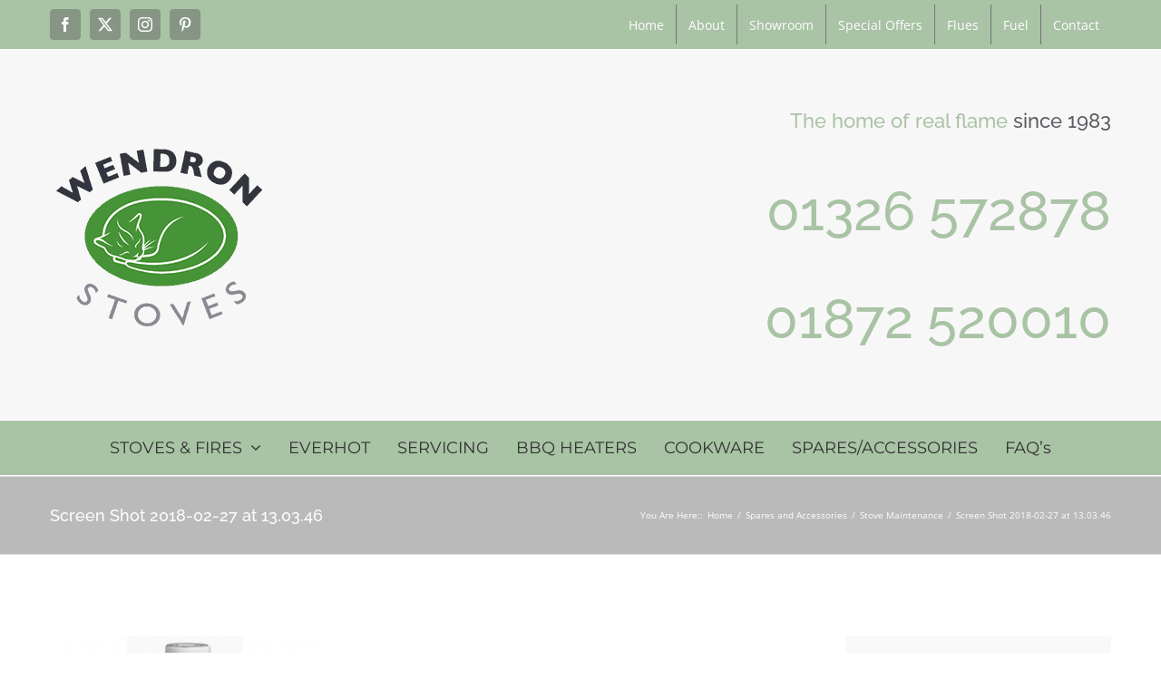

--- FILE ---
content_type: text/html; charset=UTF-8
request_url: https://wendronstoves.co.uk/stove-accessories/stove-maintenance/screen-shot-2018-02-27-at-13-03-46/
body_size: 17089
content:
<!DOCTYPE html>
<html class="avada-html-layout-wide avada-html-header-position-top" lang="en-GB" prefix="og: http://ogp.me/ns# fb: http://ogp.me/ns/fb#">
<head>
	<meta http-equiv="X-UA-Compatible" content="IE=edge" />
	<meta http-equiv="Content-Type" content="text/html; charset=utf-8"/>
	<meta name="viewport" content="width=device-width, initial-scale=1" />
	<meta name='robots' content='index, follow, max-image-preview:large, max-snippet:-1, max-video-preview:-1' />

	<!-- This site is optimized with the Yoast SEO plugin v26.8 - https://yoast.com/product/yoast-seo-wordpress/ -->
	<title>Screen Shot 2018-02-27 at 13.03.46 | Wendron Stoves</title>
	<link rel="canonical" href="https://wendronstoves.co.uk/stove-accessories/stove-maintenance/screen-shot-2018-02-27-at-13-03-46/" />
	<meta property="og:locale" content="en_GB" />
	<meta property="og:type" content="article" />
	<meta property="og:title" content="Screen Shot 2018-02-27 at 13.03.46 | Wendron Stoves" />
	<meta property="og:url" content="https://wendronstoves.co.uk/stove-accessories/stove-maintenance/screen-shot-2018-02-27-at-13-03-46/" />
	<meta property="og:site_name" content="Wendron Stoves" />
	<meta property="article:publisher" content="https://www.facebook.com/wendronstovesltd/" />
	<meta property="article:modified_time" content="2018-02-27T13:04:34+00:00" />
	<meta property="og:image" content="https://wendronstoves.co.uk/stove-accessories/stove-maintenance/screen-shot-2018-02-27-at-13-03-46" />
	<meta property="og:image:width" content="580" />
	<meta property="og:image:height" content="580" />
	<meta property="og:image:type" content="image/png" />
	<meta name="twitter:card" content="summary_large_image" />
	<meta name="twitter:site" content="@wendronstoves" />
	<script type="application/ld+json" class="yoast-schema-graph">{"@context":"https://schema.org","@graph":[{"@type":"WebPage","@id":"https://wendronstoves.co.uk/stove-accessories/stove-maintenance/screen-shot-2018-02-27-at-13-03-46/","url":"https://wendronstoves.co.uk/stove-accessories/stove-maintenance/screen-shot-2018-02-27-at-13-03-46/","name":"Screen Shot 2018-02-27 at 13.03.46 | Wendron Stoves","isPartOf":{"@id":"https://wendronstoves.co.uk/#website"},"primaryImageOfPage":{"@id":"https://wendronstoves.co.uk/stove-accessories/stove-maintenance/screen-shot-2018-02-27-at-13-03-46/#primaryimage"},"image":{"@id":"https://wendronstoves.co.uk/stove-accessories/stove-maintenance/screen-shot-2018-02-27-at-13-03-46/#primaryimage"},"thumbnailUrl":"https://wendronstoves.co.uk/wp-content/uploads/2018/02/Screen-Shot-2018-02-27-at-13.03.46-e1519736665244.png","datePublished":"2018-02-27T13:04:11+00:00","dateModified":"2018-02-27T13:04:34+00:00","breadcrumb":{"@id":"https://wendronstoves.co.uk/stove-accessories/stove-maintenance/screen-shot-2018-02-27-at-13-03-46/#breadcrumb"},"inLanguage":"en-GB","potentialAction":[{"@type":"ReadAction","target":["https://wendronstoves.co.uk/stove-accessories/stove-maintenance/screen-shot-2018-02-27-at-13-03-46/"]}]},{"@type":"ImageObject","inLanguage":"en-GB","@id":"https://wendronstoves.co.uk/stove-accessories/stove-maintenance/screen-shot-2018-02-27-at-13-03-46/#primaryimage","url":"https://wendronstoves.co.uk/wp-content/uploads/2018/02/Screen-Shot-2018-02-27-at-13.03.46-e1519736665244.png","contentUrl":"https://wendronstoves.co.uk/wp-content/uploads/2018/02/Screen-Shot-2018-02-27-at-13.03.46-e1519736665244.png","width":580,"height":580},{"@type":"BreadcrumbList","@id":"https://wendronstoves.co.uk/stove-accessories/stove-maintenance/screen-shot-2018-02-27-at-13-03-46/#breadcrumb","itemListElement":[{"@type":"ListItem","position":1,"name":"Home","item":"https://wendronstoves.co.uk/"},{"@type":"ListItem","position":2,"name":"Spares and Accessories","item":"https://wendronstoves.co.uk/stove-accessories/"},{"@type":"ListItem","position":3,"name":"Stove Maintenance","item":"https://wendronstoves.co.uk/stove-accessories/stove-maintenance/"},{"@type":"ListItem","position":4,"name":"Screen Shot 2018-02-27 at 13.03.46"}]},{"@type":"WebSite","@id":"https://wendronstoves.co.uk/#website","url":"https://wendronstoves.co.uk/","name":"Wendron Stoves","description":"Wood Burning and Stove Specialists in Cornwall","publisher":{"@id":"https://wendronstoves.co.uk/#organization"},"potentialAction":[{"@type":"SearchAction","target":{"@type":"EntryPoint","urlTemplate":"https://wendronstoves.co.uk/?s={search_term_string}"},"query-input":{"@type":"PropertyValueSpecification","valueRequired":true,"valueName":"search_term_string"}}],"inLanguage":"en-GB"},{"@type":"Organization","@id":"https://wendronstoves.co.uk/#organization","name":"Wendron Stoves","url":"https://wendronstoves.co.uk/","logo":{"@type":"ImageObject","inLanguage":"en-GB","@id":"https://wendronstoves.co.uk/#/schema/logo/image/","url":"https://wendronstoves.co.uk/wp-content/uploads/2017/07/wendron-logo.png","contentUrl":"https://wendronstoves.co.uk/wp-content/uploads/2017/07/wendron-logo.png","width":240,"height":216,"caption":"Wendron Stoves"},"image":{"@id":"https://wendronstoves.co.uk/#/schema/logo/image/"},"sameAs":["https://www.facebook.com/wendronstovesltd/","https://x.com/wendronstoves","https://www.instagram.com/wendron_stoves/","https://www.pinterest.co.uk/wendronstoves/"]}]}</script>
	<!-- / Yoast SEO plugin. -->


<link rel="alternate" type="application/rss+xml" title="Wendron Stoves &raquo; Feed" href="https://wendronstoves.co.uk/feed/" />
<link rel="alternate" type="application/rss+xml" title="Wendron Stoves &raquo; Comments Feed" href="https://wendronstoves.co.uk/comments/feed/" />
					<link rel="shortcut icon" href="https://wendronstoves.co.uk/wp-content/uploads/2024/02/64.png" type="image/x-icon" />
		
					<!-- Apple Touch Icon -->
			<link rel="apple-touch-icon" sizes="180x180" href="https://wendronstoves.co.uk/wp-content/uploads/2024/02/180.png">
		
					<!-- Android Icon -->
			<link rel="icon" sizes="192x192" href="https://wendronstoves.co.uk/wp-content/uploads/2024/02/192.png">
		
					<!-- MS Edge Icon -->
			<meta name="msapplication-TileImage" content="https://wendronstoves.co.uk/wp-content/uploads/2024/02/256.png">
				<link rel="alternate" type="application/rss+xml" title="Wendron Stoves &raquo; Screen Shot 2018-02-27 at 13.03.46 Comments Feed" href="https://wendronstoves.co.uk/stove-accessories/stove-maintenance/screen-shot-2018-02-27-at-13-03-46/feed/" />
<link rel="alternate" title="oEmbed (JSON)" type="application/json+oembed" href="https://wendronstoves.co.uk/wp-json/oembed/1.0/embed?url=https%3A%2F%2Fwendronstoves.co.uk%2Fstove-accessories%2Fstove-maintenance%2Fscreen-shot-2018-02-27-at-13-03-46%2F" />
<link rel="alternate" title="oEmbed (XML)" type="text/xml+oembed" href="https://wendronstoves.co.uk/wp-json/oembed/1.0/embed?url=https%3A%2F%2Fwendronstoves.co.uk%2Fstove-accessories%2Fstove-maintenance%2Fscreen-shot-2018-02-27-at-13-03-46%2F&#038;format=xml" />
				
		<meta property="og:locale" content="en_GB"/>
		<meta property="og:type" content="article"/>
		<meta property="og:site_name" content="Wendron Stoves"/>
		<meta property="og:title" content="Screen Shot 2018-02-27 at 13.03.46 | Wendron Stoves"/>
				<meta property="og:url" content="https://wendronstoves.co.uk/stove-accessories/stove-maintenance/screen-shot-2018-02-27-at-13-03-46/"/>
													<meta property="article:modified_time" content="2018-02-27T13:04:34+00:00"/>
											<meta property="og:image" content="https://wendronstoves.co.uk/wp-content/uploads/2017/07/wendron-logo.png"/>
		<meta property="og:image:width" content="240"/>
		<meta property="og:image:height" content="216"/>
		<meta property="og:image:type" content="image/png"/>
						<!-- This site uses the Google Analytics by ExactMetrics plugin v8.10.2 - Using Analytics tracking - https://www.exactmetrics.com/ -->
		<!-- Note: ExactMetrics is not currently configured on this site. The site owner needs to authenticate with Google Analytics in the ExactMetrics settings panel. -->
					<!-- No tracking code set -->
				<!-- / Google Analytics by ExactMetrics -->
		<style id='wp-img-auto-sizes-contain-inline-css' type='text/css'>
img:is([sizes=auto i],[sizes^="auto," i]){contain-intrinsic-size:3000px 1500px}
/*# sourceURL=wp-img-auto-sizes-contain-inline-css */
</style>
<link rel='stylesheet' id='twb-open-sans-css' href='https://fonts.googleapis.com/css?family=Open+Sans%3A300%2C400%2C500%2C600%2C700%2C800&#038;display=swap&#038;ver=a210324b9b0f2637025591e673988538' type='text/css' media='all' />
<link rel='stylesheet' id='twb-global-css' href='https://wendronstoves.co.uk/wp-content/plugins/wd-facebook-feed/booster/assets/css/global.css?ver=1.0.0' type='text/css' media='all' />
<style id='wp-emoji-styles-inline-css' type='text/css'>

	img.wp-smiley, img.emoji {
		display: inline !important;
		border: none !important;
		box-shadow: none !important;
		height: 1em !important;
		width: 1em !important;
		margin: 0 0.07em !important;
		vertical-align: -0.1em !important;
		background: none !important;
		padding: 0 !important;
	}
/*# sourceURL=wp-emoji-styles-inline-css */
</style>
<link rel='stylesheet' id='ffwd_frontend-css' href='https://wendronstoves.co.uk/wp-content/plugins/wd-facebook-feed/css/ffwd_frontend.css?ver=1.1.33' type='text/css' media='all' />
<link rel='stylesheet' id='ffwd_fonts-css' href='https://wendronstoves.co.uk/wp-content/plugins/wd-facebook-feed/css/fonts.css?ver=1.1.33' type='text/css' media='all' />
<link rel='stylesheet' id='ffwd_mCustomScrollbar-css' href='https://wendronstoves.co.uk/wp-content/plugins/wd-facebook-feed/css/jquery.mCustomScrollbar.css?ver=1.1.33' type='text/css' media='all' />
<link rel='stylesheet' id='fusion-dynamic-css-css' href='https://wendronstoves.co.uk/wp-content/uploads/fusion-styles/be377ed4d26ca2bfb72c5e4d21bab872.min.css?ver=3.14' type='text/css' media='all' />
<script type="text/javascript" src="https://wendronstoves.co.uk/wp-includes/js/jquery/jquery.min.js?ver=3.7.1" id="jquery-core-js"></script>
<script type="text/javascript" src="https://wendronstoves.co.uk/wp-includes/js/jquery/jquery-migrate.min.js?ver=3.4.1" id="jquery-migrate-js"></script>
<script type="text/javascript" src="https://wendronstoves.co.uk/wp-content/plugins/wd-facebook-feed/booster/assets/js/circle-progress.js?ver=1.2.2" id="twb-circle-js"></script>
<script type="text/javascript" id="twb-global-js-extra">
/* <![CDATA[ */
var twb = {"nonce":"2a37cdea67","ajax_url":"https://wendronstoves.co.uk/wp-admin/admin-ajax.php","plugin_url":"https://wendronstoves.co.uk/wp-content/plugins/wd-facebook-feed/booster","href":"https://wendronstoves.co.uk/wp-admin/admin.php?page=twb_facebook-feed"};
var twb = {"nonce":"2a37cdea67","ajax_url":"https://wendronstoves.co.uk/wp-admin/admin-ajax.php","plugin_url":"https://wendronstoves.co.uk/wp-content/plugins/wd-facebook-feed/booster","href":"https://wendronstoves.co.uk/wp-admin/admin.php?page=twb_facebook-feed"};
//# sourceURL=twb-global-js-extra
/* ]]> */
</script>
<script type="text/javascript" src="https://wendronstoves.co.uk/wp-content/plugins/wd-facebook-feed/booster/assets/js/global.js?ver=1.0.0" id="twb-global-js"></script>
<script type="text/javascript" src="https://wendronstoves.co.uk/wp-content/plugins/revslider/public/assets/js/rbtools.min.js?ver=6.2.21" id="tp-tools-js"></script>
<script type="text/javascript" src="https://wendronstoves.co.uk/wp-content/plugins/revslider/public/assets/js/rs6.min.js?ver=6.2.21" id="revmin-js"></script>
<script type="text/javascript" id="ffwd_cache-js-extra">
/* <![CDATA[ */
var ffwd_cache = {"ajax_url":"https://wendronstoves.co.uk/wp-admin/admin-ajax.php","update_data":"[{\"id\":\"1\",\"name\":\"Wendron-Website\",\"type\":\"page\",\"content_type\":\"timeline\",\"content\":\"statuses,photos,videos,links,events\",\"content_url\":\"https:\\/\\/www.facebook.com\\/wendronstovesltd\\/\",\"timeline_type\":\"posts\",\"from\":\"315696638579911\",\"limit\":\"10\",\"app_id\":\"\",\"app_secret\":\"\",\"exist_access\":\"1\",\"access_token\":\"1337518309701023|118cb47c5661be524a50a597ea013c85\",\"order\":\"1\",\"published\":\"1\",\"update_mode\":\"keep_old\",\"fb_view_type\":\"blog_style\",\"theme\":\"0\",\"masonry_hor_ver\":\"vertical\",\"image_max_columns\":\"5\",\"thumb_width\":\"200\",\"thumb_height\":\"150\",\"thumb_comments\":\"1\",\"thumb_likes\":\"1\",\"thumb_name\":\"1\",\"blog_style_width\":\"550\",\"blog_style_height\":\"750\",\"blog_style_view_type\":\"1\",\"blog_style_comments\":\"1\",\"blog_style_likes\":\"1\",\"blog_style_message_desc\":\"1\",\"blog_style_shares\":\"1\",\"blog_style_shares_butt\":\"0\",\"blog_style_facebook\":\"0\",\"blog_style_twitter\":\"0\",\"blog_style_google\":\"0\",\"blog_style_author\":\"0\",\"blog_style_name\":\"1\",\"blog_style_place_name\":\"0\",\"fb_name\":\"0\",\"fb_plugin\":\"0\",\"album_max_columns\":\"5\",\"album_title\":\"show\",\"album_thumb_width\":\"200\",\"album_thumb_height\":\"150\",\"album_image_max_columns\":\"5\",\"album_image_thumb_width\":\"200\",\"album_image_thumb_height\":\"150\",\"pagination_type\":\"3\",\"objects_per_page\":\"10\",\"popup_fullscreen\":\"0\",\"popup_width\":\"800\",\"popup_height\":\"600\",\"popup_effect\":\"fade\",\"popup_autoplay\":\"0\",\"open_commentbox\":\"1\",\"popup_interval\":\"5\",\"popup_enable_filmstrip\":\"0\",\"popup_filmstrip_height\":\"70\",\"popup_comments\":\"1\",\"popup_likes\":\"1\",\"popup_shares\":\"1\",\"popup_author\":\"1\",\"popup_name\":\"1\",\"popup_place_name\":\"1\",\"popup_enable_ctrl_btn\":\"1\",\"popup_enable_fullscreen\":\"1\",\"popup_enable_info_btn\":\"0\",\"popup_message_desc\":\"1\",\"popup_enable_facebook\":\"0\",\"popup_enable_twitter\":\"0\",\"popup_enable_google\":\"0\",\"view_on_fb\":\"1\",\"post_text_length\":\"200\",\"event_street\":\"1\",\"event_city\":\"1\",\"event_country\":\"1\",\"event_zip\":\"1\",\"event_map\":\"1\",\"event_date\":\"1\",\"event_desp_length\":\"200\",\"comments_replies\":\"1\",\"comments_filter\":\"toplevel\",\"comments_order\":\"chronological\",\"page_plugin_pos\":\"bottom\",\"page_plugin_fans\":\"1\",\"page_plugin_cover\":\"1\",\"page_plugin_header\":\"0\",\"page_plugin_width\":\"380\",\"image_onclick_action\":\"facebook\",\"event_order\":\"0\",\"upcoming_events\":\"0\",\"data_count\":\"173\"}]","need_update":"false"};
//# sourceURL=ffwd_cache-js-extra
/* ]]> */
</script>
<script type="text/javascript" src="https://wendronstoves.co.uk/wp-content/plugins/wd-facebook-feed/js/ffwd_cache.js?ver=1.1.33" id="ffwd_cache-js"></script>
<script type="text/javascript" id="ffwd_frontend-js-extra">
/* <![CDATA[ */
var ffwd_frontend_text = {"comment_reply":"Reply","view":"View","more_comments":"more comments","year":"year","years":"years","hour":"hour","hours":"hours","months":"months","month":"month","weeks":"weeks","week":"week","days":"days","day":"day","minutes":"minutes","minute":"minute","seconds":"seconds","second":"second","ago":"ago","ajax_url":"https://wendronstoves.co.uk/wp-admin/admin-ajax.php","and":"and","others":"others"};
//# sourceURL=ffwd_frontend-js-extra
/* ]]> */
</script>
<script type="text/javascript" src="https://wendronstoves.co.uk/wp-content/plugins/wd-facebook-feed/js/ffwd_frontend.js?ver=1.1.33" id="ffwd_frontend-js"></script>
<script type="text/javascript" src="https://wendronstoves.co.uk/wp-content/plugins/wd-facebook-feed/js/jquery.mobile.js?ver=1.1.33" id="ffwd_jquery_mobile-js"></script>
<script type="text/javascript" src="https://wendronstoves.co.uk/wp-content/plugins/wd-facebook-feed/js/jquery.mCustomScrollbar.concat.min.js?ver=1.1.33" id="ffwd_mCustomScrollbar-js"></script>
<script type="text/javascript" src="https://wendronstoves.co.uk/wp-content/plugins/wd-facebook-feed/js/jquery.fullscreen-0.4.1.js?ver=0.4.1" id="jquery-fullscreen-js"></script>
<script type="text/javascript" id="ffwd_gallery_box-js-extra">
/* <![CDATA[ */
var ffwd_objectL10n = {"ffwd_field_required":"field is required.","ffwd_mail_validation":"This is not a valid email address.","ffwd_search_result":"There are no images matching your search."};
//# sourceURL=ffwd_gallery_box-js-extra
/* ]]> */
</script>
<script type="text/javascript" src="https://wendronstoves.co.uk/wp-content/plugins/wd-facebook-feed/js/ffwd_gallery_box.js?ver=1.1.33" id="ffwd_gallery_box-js"></script>
<link rel="https://api.w.org/" href="https://wendronstoves.co.uk/wp-json/" /><link rel="alternate" title="JSON" type="application/json" href="https://wendronstoves.co.uk/wp-json/wp/v2/media/3683" /><link rel="EditURI" type="application/rsd+xml" title="RSD" href="https://wendronstoves.co.uk/xmlrpc.php?rsd" />

<link rel='shortlink' href='https://wendronstoves.co.uk/?p=3683' />
<!-- This code is added by Analytify (7.1.3) https://analytify.io/ !-->
			<script async src="https://www.googletagmanager.com/gtag/js?id=G-H5VLJM03WN"></script>
			<script>
			window.dataLayer = window.dataLayer || [];
			function gtag(){dataLayer.push(arguments);}
			gtag('js', new Date());

			const configuration = {"anonymize_ip":"false","forceSSL":"false","allow_display_features":"false","debug_mode":true};
			const gaID = 'G-H5VLJM03WN';

			
			gtag('config', gaID, configuration);

			
			</script>

			<!-- This code is added by Analytify (7.1.3) !--><style type="text/css" id="css-fb-visibility">@media screen and (max-width: 640px){.fusion-no-small-visibility{display:none !important;}body .sm-text-align-center{text-align:center !important;}body .sm-text-align-left{text-align:left !important;}body .sm-text-align-right{text-align:right !important;}body .sm-text-align-justify{text-align:justify !important;}body .sm-flex-align-center{justify-content:center !important;}body .sm-flex-align-flex-start{justify-content:flex-start !important;}body .sm-flex-align-flex-end{justify-content:flex-end !important;}body .sm-mx-auto{margin-left:auto !important;margin-right:auto !important;}body .sm-ml-auto{margin-left:auto !important;}body .sm-mr-auto{margin-right:auto !important;}body .fusion-absolute-position-small{position:absolute;top:auto;width:100%;}.awb-sticky.awb-sticky-small{ position: sticky; top: var(--awb-sticky-offset,0); }}@media screen and (min-width: 641px) and (max-width: 1024px){.fusion-no-medium-visibility{display:none !important;}body .md-text-align-center{text-align:center !important;}body .md-text-align-left{text-align:left !important;}body .md-text-align-right{text-align:right !important;}body .md-text-align-justify{text-align:justify !important;}body .md-flex-align-center{justify-content:center !important;}body .md-flex-align-flex-start{justify-content:flex-start !important;}body .md-flex-align-flex-end{justify-content:flex-end !important;}body .md-mx-auto{margin-left:auto !important;margin-right:auto !important;}body .md-ml-auto{margin-left:auto !important;}body .md-mr-auto{margin-right:auto !important;}body .fusion-absolute-position-medium{position:absolute;top:auto;width:100%;}.awb-sticky.awb-sticky-medium{ position: sticky; top: var(--awb-sticky-offset,0); }}@media screen and (min-width: 1025px){.fusion-no-large-visibility{display:none !important;}body .lg-text-align-center{text-align:center !important;}body .lg-text-align-left{text-align:left !important;}body .lg-text-align-right{text-align:right !important;}body .lg-text-align-justify{text-align:justify !important;}body .lg-flex-align-center{justify-content:center !important;}body .lg-flex-align-flex-start{justify-content:flex-start !important;}body .lg-flex-align-flex-end{justify-content:flex-end !important;}body .lg-mx-auto{margin-left:auto !important;margin-right:auto !important;}body .lg-ml-auto{margin-left:auto !important;}body .lg-mr-auto{margin-right:auto !important;}body .fusion-absolute-position-large{position:absolute;top:auto;width:100%;}.awb-sticky.awb-sticky-large{ position: sticky; top: var(--awb-sticky-offset,0); }}</style><meta name="generator" content="Powered by Slider Revolution 6.2.21 - responsive, Mobile-Friendly Slider Plugin for WordPress with comfortable drag and drop interface." />
<script type="text/javascript">function setREVStartSize(e){
			//window.requestAnimationFrame(function() {				 
				window.RSIW = window.RSIW===undefined ? window.innerWidth : window.RSIW;	
				window.RSIH = window.RSIH===undefined ? window.innerHeight : window.RSIH;	
				try {								
					var pw = document.getElementById(e.c).parentNode.offsetWidth,
						newh;
					pw = pw===0 || isNaN(pw) ? window.RSIW : pw;
					e.tabw = e.tabw===undefined ? 0 : parseInt(e.tabw);
					e.thumbw = e.thumbw===undefined ? 0 : parseInt(e.thumbw);
					e.tabh = e.tabh===undefined ? 0 : parseInt(e.tabh);
					e.thumbh = e.thumbh===undefined ? 0 : parseInt(e.thumbh);
					e.tabhide = e.tabhide===undefined ? 0 : parseInt(e.tabhide);
					e.thumbhide = e.thumbhide===undefined ? 0 : parseInt(e.thumbhide);
					e.mh = e.mh===undefined || e.mh=="" || e.mh==="auto" ? 0 : parseInt(e.mh,0);		
					if(e.layout==="fullscreen" || e.l==="fullscreen") 						
						newh = Math.max(e.mh,window.RSIH);					
					else{					
						e.gw = Array.isArray(e.gw) ? e.gw : [e.gw];
						for (var i in e.rl) if (e.gw[i]===undefined || e.gw[i]===0) e.gw[i] = e.gw[i-1];					
						e.gh = e.el===undefined || e.el==="" || (Array.isArray(e.el) && e.el.length==0)? e.gh : e.el;
						e.gh = Array.isArray(e.gh) ? e.gh : [e.gh];
						for (var i in e.rl) if (e.gh[i]===undefined || e.gh[i]===0) e.gh[i] = e.gh[i-1];
											
						var nl = new Array(e.rl.length),
							ix = 0,						
							sl;					
						e.tabw = e.tabhide>=pw ? 0 : e.tabw;
						e.thumbw = e.thumbhide>=pw ? 0 : e.thumbw;
						e.tabh = e.tabhide>=pw ? 0 : e.tabh;
						e.thumbh = e.thumbhide>=pw ? 0 : e.thumbh;					
						for (var i in e.rl) nl[i] = e.rl[i]<window.RSIW ? 0 : e.rl[i];
						sl = nl[0];									
						for (var i in nl) if (sl>nl[i] && nl[i]>0) { sl = nl[i]; ix=i;}															
						var m = pw>(e.gw[ix]+e.tabw+e.thumbw) ? 1 : (pw-(e.tabw+e.thumbw)) / (e.gw[ix]);					
						newh =  (e.gh[ix] * m) + (e.tabh + e.thumbh);
					}				
					if(window.rs_init_css===undefined) window.rs_init_css = document.head.appendChild(document.createElement("style"));					
					document.getElementById(e.c).height = newh+"px";
					window.rs_init_css.innerHTML += "#"+e.c+"_wrapper { height: "+newh+"px }";				
				} catch(e){
					console.log("Failure at Presize of Slider:" + e)
				}					   
			//});
		  };</script>
		<script type="text/javascript">
			var doc = document.documentElement;
			doc.setAttribute( 'data-useragent', navigator.userAgent );
		</script>
		<script type="application/ld+json">
{
  "@context": "https://schema.org",
  "@type": "Store",
  "name": "Wendron Stoves",
  "description": "We are wood burning stove specialists in Cornwall, some might even say geeks. With over 30 years experience in selling and installing wood burning and multi-fuel stoves, we pride ourselves on being one of Cornwallís longest and leading experts in the field. There isnít much we donít know about stoves.",
  "image": "https://www.wendronstoves.co.uk/media/wendron-stoves-web-logo.png",
  "openingHours": "Tu-Fr 09:00-17:00, Sa 09:30-17:00",
  "telephone": "+441326 572878",
  "address":
  {
  "@type": "PostalAddress",
  "streetAddress": "Unit 2, 6 Quay Street",
  "addressLocality": "Truro",
  "addressRegion": "Cornwall",
  "addressCountry": "UK",
   "postalCode": "TR1 2HD"
  }
}
</script>
	<style id='global-styles-inline-css' type='text/css'>
:root{--wp--preset--aspect-ratio--square: 1;--wp--preset--aspect-ratio--4-3: 4/3;--wp--preset--aspect-ratio--3-4: 3/4;--wp--preset--aspect-ratio--3-2: 3/2;--wp--preset--aspect-ratio--2-3: 2/3;--wp--preset--aspect-ratio--16-9: 16/9;--wp--preset--aspect-ratio--9-16: 9/16;--wp--preset--color--black: #000000;--wp--preset--color--cyan-bluish-gray: #abb8c3;--wp--preset--color--white: #ffffff;--wp--preset--color--pale-pink: #f78da7;--wp--preset--color--vivid-red: #cf2e2e;--wp--preset--color--luminous-vivid-orange: #ff6900;--wp--preset--color--luminous-vivid-amber: #fcb900;--wp--preset--color--light-green-cyan: #7bdcb5;--wp--preset--color--vivid-green-cyan: #00d084;--wp--preset--color--pale-cyan-blue: #8ed1fc;--wp--preset--color--vivid-cyan-blue: #0693e3;--wp--preset--color--vivid-purple: #9b51e0;--wp--preset--color--awb-color-1: rgba(255,255,255,1);--wp--preset--color--awb-color-2: rgba(246,246,246,1);--wp--preset--color--awb-color-3: rgba(224,222,222,1);--wp--preset--color--awb-color-4: rgba(169,195,165,1);--wp--preset--color--awb-color-5: rgba(43,160,163,1);--wp--preset--color--awb-color-6: rgba(116,116,116,1);--wp--preset--color--awb-color-7: rgba(51,51,51,1);--wp--preset--color--awb-color-8: rgba(36,41,48,1);--wp--preset--color--awb-color-custom-10: rgba(135,149,133,1);--wp--preset--color--awb-color-custom-11: rgba(90,93,98,1);--wp--preset--color--awb-color-custom-12: rgba(0,0,0,1);--wp--preset--color--awb-color-custom-13: rgba(235,234,234,1);--wp--preset--color--awb-color-custom-14: rgba(248,248,248,1);--wp--preset--color--awb-color-custom-15: rgba(160,206,78,1);--wp--preset--color--awb-color-custom-16: rgba(46,50,58,0.8);--wp--preset--color--awb-color-custom-17: rgba(46,50,58,1);--wp--preset--color--awb-color-custom-18: rgba(225,225,225,1);--wp--preset--gradient--vivid-cyan-blue-to-vivid-purple: linear-gradient(135deg,rgb(6,147,227) 0%,rgb(155,81,224) 100%);--wp--preset--gradient--light-green-cyan-to-vivid-green-cyan: linear-gradient(135deg,rgb(122,220,180) 0%,rgb(0,208,130) 100%);--wp--preset--gradient--luminous-vivid-amber-to-luminous-vivid-orange: linear-gradient(135deg,rgb(252,185,0) 0%,rgb(255,105,0) 100%);--wp--preset--gradient--luminous-vivid-orange-to-vivid-red: linear-gradient(135deg,rgb(255,105,0) 0%,rgb(207,46,46) 100%);--wp--preset--gradient--very-light-gray-to-cyan-bluish-gray: linear-gradient(135deg,rgb(238,238,238) 0%,rgb(169,184,195) 100%);--wp--preset--gradient--cool-to-warm-spectrum: linear-gradient(135deg,rgb(74,234,220) 0%,rgb(151,120,209) 20%,rgb(207,42,186) 40%,rgb(238,44,130) 60%,rgb(251,105,98) 80%,rgb(254,248,76) 100%);--wp--preset--gradient--blush-light-purple: linear-gradient(135deg,rgb(255,206,236) 0%,rgb(152,150,240) 100%);--wp--preset--gradient--blush-bordeaux: linear-gradient(135deg,rgb(254,205,165) 0%,rgb(254,45,45) 50%,rgb(107,0,62) 100%);--wp--preset--gradient--luminous-dusk: linear-gradient(135deg,rgb(255,203,112) 0%,rgb(199,81,192) 50%,rgb(65,88,208) 100%);--wp--preset--gradient--pale-ocean: linear-gradient(135deg,rgb(255,245,203) 0%,rgb(182,227,212) 50%,rgb(51,167,181) 100%);--wp--preset--gradient--electric-grass: linear-gradient(135deg,rgb(202,248,128) 0%,rgb(113,206,126) 100%);--wp--preset--gradient--midnight: linear-gradient(135deg,rgb(2,3,129) 0%,rgb(40,116,252) 100%);--wp--preset--font-size--small: 11.25px;--wp--preset--font-size--medium: 20px;--wp--preset--font-size--large: 22.5px;--wp--preset--font-size--x-large: 42px;--wp--preset--font-size--normal: 15px;--wp--preset--font-size--xlarge: 30px;--wp--preset--font-size--huge: 45px;--wp--preset--spacing--20: 0.44rem;--wp--preset--spacing--30: 0.67rem;--wp--preset--spacing--40: 1rem;--wp--preset--spacing--50: 1.5rem;--wp--preset--spacing--60: 2.25rem;--wp--preset--spacing--70: 3.38rem;--wp--preset--spacing--80: 5.06rem;--wp--preset--shadow--natural: 6px 6px 9px rgba(0, 0, 0, 0.2);--wp--preset--shadow--deep: 12px 12px 50px rgba(0, 0, 0, 0.4);--wp--preset--shadow--sharp: 6px 6px 0px rgba(0, 0, 0, 0.2);--wp--preset--shadow--outlined: 6px 6px 0px -3px rgb(255, 255, 255), 6px 6px rgb(0, 0, 0);--wp--preset--shadow--crisp: 6px 6px 0px rgb(0, 0, 0);}:where(.is-layout-flex){gap: 0.5em;}:where(.is-layout-grid){gap: 0.5em;}body .is-layout-flex{display: flex;}.is-layout-flex{flex-wrap: wrap;align-items: center;}.is-layout-flex > :is(*, div){margin: 0;}body .is-layout-grid{display: grid;}.is-layout-grid > :is(*, div){margin: 0;}:where(.wp-block-columns.is-layout-flex){gap: 2em;}:where(.wp-block-columns.is-layout-grid){gap: 2em;}:where(.wp-block-post-template.is-layout-flex){gap: 1.25em;}:where(.wp-block-post-template.is-layout-grid){gap: 1.25em;}.has-black-color{color: var(--wp--preset--color--black) !important;}.has-cyan-bluish-gray-color{color: var(--wp--preset--color--cyan-bluish-gray) !important;}.has-white-color{color: var(--wp--preset--color--white) !important;}.has-pale-pink-color{color: var(--wp--preset--color--pale-pink) !important;}.has-vivid-red-color{color: var(--wp--preset--color--vivid-red) !important;}.has-luminous-vivid-orange-color{color: var(--wp--preset--color--luminous-vivid-orange) !important;}.has-luminous-vivid-amber-color{color: var(--wp--preset--color--luminous-vivid-amber) !important;}.has-light-green-cyan-color{color: var(--wp--preset--color--light-green-cyan) !important;}.has-vivid-green-cyan-color{color: var(--wp--preset--color--vivid-green-cyan) !important;}.has-pale-cyan-blue-color{color: var(--wp--preset--color--pale-cyan-blue) !important;}.has-vivid-cyan-blue-color{color: var(--wp--preset--color--vivid-cyan-blue) !important;}.has-vivid-purple-color{color: var(--wp--preset--color--vivid-purple) !important;}.has-black-background-color{background-color: var(--wp--preset--color--black) !important;}.has-cyan-bluish-gray-background-color{background-color: var(--wp--preset--color--cyan-bluish-gray) !important;}.has-white-background-color{background-color: var(--wp--preset--color--white) !important;}.has-pale-pink-background-color{background-color: var(--wp--preset--color--pale-pink) !important;}.has-vivid-red-background-color{background-color: var(--wp--preset--color--vivid-red) !important;}.has-luminous-vivid-orange-background-color{background-color: var(--wp--preset--color--luminous-vivid-orange) !important;}.has-luminous-vivid-amber-background-color{background-color: var(--wp--preset--color--luminous-vivid-amber) !important;}.has-light-green-cyan-background-color{background-color: var(--wp--preset--color--light-green-cyan) !important;}.has-vivid-green-cyan-background-color{background-color: var(--wp--preset--color--vivid-green-cyan) !important;}.has-pale-cyan-blue-background-color{background-color: var(--wp--preset--color--pale-cyan-blue) !important;}.has-vivid-cyan-blue-background-color{background-color: var(--wp--preset--color--vivid-cyan-blue) !important;}.has-vivid-purple-background-color{background-color: var(--wp--preset--color--vivid-purple) !important;}.has-black-border-color{border-color: var(--wp--preset--color--black) !important;}.has-cyan-bluish-gray-border-color{border-color: var(--wp--preset--color--cyan-bluish-gray) !important;}.has-white-border-color{border-color: var(--wp--preset--color--white) !important;}.has-pale-pink-border-color{border-color: var(--wp--preset--color--pale-pink) !important;}.has-vivid-red-border-color{border-color: var(--wp--preset--color--vivid-red) !important;}.has-luminous-vivid-orange-border-color{border-color: var(--wp--preset--color--luminous-vivid-orange) !important;}.has-luminous-vivid-amber-border-color{border-color: var(--wp--preset--color--luminous-vivid-amber) !important;}.has-light-green-cyan-border-color{border-color: var(--wp--preset--color--light-green-cyan) !important;}.has-vivid-green-cyan-border-color{border-color: var(--wp--preset--color--vivid-green-cyan) !important;}.has-pale-cyan-blue-border-color{border-color: var(--wp--preset--color--pale-cyan-blue) !important;}.has-vivid-cyan-blue-border-color{border-color: var(--wp--preset--color--vivid-cyan-blue) !important;}.has-vivid-purple-border-color{border-color: var(--wp--preset--color--vivid-purple) !important;}.has-vivid-cyan-blue-to-vivid-purple-gradient-background{background: var(--wp--preset--gradient--vivid-cyan-blue-to-vivid-purple) !important;}.has-light-green-cyan-to-vivid-green-cyan-gradient-background{background: var(--wp--preset--gradient--light-green-cyan-to-vivid-green-cyan) !important;}.has-luminous-vivid-amber-to-luminous-vivid-orange-gradient-background{background: var(--wp--preset--gradient--luminous-vivid-amber-to-luminous-vivid-orange) !important;}.has-luminous-vivid-orange-to-vivid-red-gradient-background{background: var(--wp--preset--gradient--luminous-vivid-orange-to-vivid-red) !important;}.has-very-light-gray-to-cyan-bluish-gray-gradient-background{background: var(--wp--preset--gradient--very-light-gray-to-cyan-bluish-gray) !important;}.has-cool-to-warm-spectrum-gradient-background{background: var(--wp--preset--gradient--cool-to-warm-spectrum) !important;}.has-blush-light-purple-gradient-background{background: var(--wp--preset--gradient--blush-light-purple) !important;}.has-blush-bordeaux-gradient-background{background: var(--wp--preset--gradient--blush-bordeaux) !important;}.has-luminous-dusk-gradient-background{background: var(--wp--preset--gradient--luminous-dusk) !important;}.has-pale-ocean-gradient-background{background: var(--wp--preset--gradient--pale-ocean) !important;}.has-electric-grass-gradient-background{background: var(--wp--preset--gradient--electric-grass) !important;}.has-midnight-gradient-background{background: var(--wp--preset--gradient--midnight) !important;}.has-small-font-size{font-size: var(--wp--preset--font-size--small) !important;}.has-medium-font-size{font-size: var(--wp--preset--font-size--medium) !important;}.has-large-font-size{font-size: var(--wp--preset--font-size--large) !important;}.has-x-large-font-size{font-size: var(--wp--preset--font-size--x-large) !important;}
/*# sourceURL=global-styles-inline-css */
</style>
</head>

<body class="attachment wp-singular attachment-template-default attachmentid-3683 attachment-png wp-theme-Avada has-sidebar fusion-image-hovers fusion-pagination-sizing fusion-button_type-flat fusion-button_span-no fusion-button_gradient-linear avada-image-rollover-circle-yes avada-image-rollover-yes avada-image-rollover-direction-bottom fusion-body ltr fusion-sticky-header no-tablet-sticky-header avada-has-rev-slider-styles fusion-disable-outline fusion-sub-menu-fade mobile-logo-pos-left layout-wide-mode avada-has-boxed-modal-shadow-none layout-scroll-offset-full avada-has-zero-margin-offset-top fusion-top-header menu-text-align-center mobile-menu-design-classic fusion-show-pagination-text fusion-header-layout-v4 avada-responsive avada-footer-fx-none avada-menu-highlight-style-background fusion-search-form-classic fusion-main-menu-search-overlay fusion-avatar-square avada-dropdown-styles avada-blog-layout-large avada-blog-archive-layout-large avada-header-shadow-no avada-menu-icon-position-left avada-has-megamenu-shadow avada-has-mainmenu-dropdown-divider avada-has-titlebar-bar_and_content avada-has-pagination-padding avada-flyout-menu-direction-fade avada-ec-views-v1" data-awb-post-id="3683">
		<a class="skip-link screen-reader-text" href="#content">Skip to content</a>

	<div id="boxed-wrapper">
		
		<div id="wrapper" class="fusion-wrapper">
			<div id="home" style="position:relative;top:-1px;"></div>
							
					
			<header class="fusion-header-wrapper">
				<div class="fusion-header-v4 fusion-logo-alignment fusion-logo-left fusion-sticky-menu- fusion-sticky-logo- fusion-mobile-logo-1 fusion-sticky-menu-only fusion-header-menu-align-center fusion-mobile-menu-design-classic">
					
<div class="fusion-secondary-header">
	<div class="fusion-row">
					<div class="fusion-alignleft">
				<div class="fusion-social-links-header"><div class="fusion-social-networks boxed-icons"><div class="fusion-social-networks-wrapper"><a  class="fusion-social-network-icon fusion-tooltip fusion-facebook awb-icon-facebook" style data-placement="bottom" data-title="Facebook" data-toggle="tooltip" title="Facebook" href="https://www.facebook.com/wendronstovesltd/" target="_blank" rel="noreferrer"><span class="screen-reader-text">Facebook</span></a><a  class="fusion-social-network-icon fusion-tooltip fusion-twitter awb-icon-twitter" style data-placement="bottom" data-title="X" data-toggle="tooltip" title="X" href="https://twitter.com/wendronstoves" target="_blank" rel="noopener noreferrer"><span class="screen-reader-text">X</span></a><a  class="fusion-social-network-icon fusion-tooltip fusion-instagram awb-icon-instagram" style data-placement="bottom" data-title="Instagram" data-toggle="tooltip" title="Instagram" href="https://www.instagram.com/wendron_stoves/" target="_blank" rel="noopener noreferrer"><span class="screen-reader-text">Instagram</span></a><a  class="fusion-social-network-icon fusion-tooltip fusion-pinterest awb-icon-pinterest" style data-placement="bottom" data-title="Pinterest" data-toggle="tooltip" title="Pinterest" href="https://www.pinterest.co.uk/wendronstoves/" target="_blank" rel="noopener noreferrer"><span class="screen-reader-text">Pinterest</span></a></div></div></div>			</div>
							<div class="fusion-alignright">
				<nav class="fusion-secondary-menu" role="navigation" aria-label="Secondary Menu"><ul id="menu-top-right-menu" class="menu"><li  id="menu-item-718"  class="menu-item menu-item-type-post_type menu-item-object-page menu-item-home menu-item-718"  data-item-id="718"><a  href="https://wendronstoves.co.uk/" class="fusion-background-highlight"><span class="menu-text">Home</span></a></li><li  id="menu-item-719"  class="menu-item menu-item-type-post_type menu-item-object-page menu-item-719"  data-item-id="719"><a  href="https://wendronstoves.co.uk/cornwall-stoves/" class="fusion-background-highlight"><span class="menu-text">About</span></a></li><li  id="menu-item-3524"  class="menu-item menu-item-type-post_type menu-item-object-page menu-item-3524"  data-item-id="3524"><a  href="https://wendronstoves.co.uk/showroom/" class="fusion-background-highlight"><span class="menu-text">Showroom</span></a></li><li  id="menu-item-721"  class="menu-item menu-item-type-post_type menu-item-object-page menu-item-721"  data-item-id="721"><a  href="https://wendronstoves.co.uk/special-offers/" class="fusion-background-highlight"><span class="menu-text">Special Offers</span></a></li><li  id="menu-item-3523"  class="menu-item menu-item-type-post_type menu-item-object-page menu-item-3523"  data-item-id="3523"><a  href="https://wendronstoves.co.uk/flues/" class="fusion-background-highlight"><span class="menu-text">Flues</span></a></li><li  id="menu-item-3660"  class="menu-item menu-item-type-post_type menu-item-object-page menu-item-3660"  data-item-id="3660"><a  href="https://wendronstoves.co.uk/fuel/" class="fusion-background-highlight"><span class="menu-text">Fuel</span></a></li><li  id="menu-item-720"  class="menu-item menu-item-type-post_type menu-item-object-page menu-item-720"  data-item-id="720"><a  href="https://wendronstoves.co.uk/contact/" class="fusion-background-highlight"><span class="menu-text">Contact</span></a></li></ul></nav><nav class="fusion-mobile-nav-holder fusion-mobile-menu-text-align-center" aria-label="Secondary Mobile Menu"></nav>			</div>
			</div>
</div>
<div class="fusion-header-sticky-height"></div>
<div class="fusion-sticky-header-wrapper"> <!-- start fusion sticky header wrapper -->
	<div class="fusion-header">
		<div class="fusion-row">
							<div class="fusion-logo" data-margin-top="5px" data-margin-bottom="0px" data-margin-left="0px" data-margin-right="0px">
			<a class="fusion-logo-link"  href="https://wendronstoves.co.uk/" >

						<!-- standard logo -->
			<img src="https://wendronstoves.co.uk/wp-content/uploads/2017/07/wendron-logo.png" srcset="https://wendronstoves.co.uk/wp-content/uploads/2017/07/wendron-logo.png 1x, https://wendronstoves.co.uk/wp-content/uploads/2017/07/wendron-logo-retina.png 2x" width="240" height="216" style="max-height:216px;height:auto;" alt="Wendron Stoves Logo" data-retina_logo_url="https://wendronstoves.co.uk/wp-content/uploads/2017/07/wendron-logo-retina.png" class="fusion-standard-logo" />

											<!-- mobile logo -->
				<img src="https://wendronstoves.co.uk/wp-content/uploads/2019/02/wendron-logo-mob-new.png" srcset="https://wendronstoves.co.uk/wp-content/uploads/2019/02/wendron-logo-mob-new.png 1x" width="240" height="133" alt="Wendron Stoves Logo" data-retina_logo_url="" class="fusion-mobile-logo" />
			
					</a>
		
<div class="fusion-header-content-3-wrapper">
			<div class="fusion-header-banner">
			<h3 style="text-align: right;"><span style="color: #a9c3a5;">The home of real flame</span> since 1983</h3>
<h1 style="text-align: right;"><span style="color: #a9c3a5;">01326 572878</span></h1>
<h1 style="text-align: right;"><span style="color: #a9c3a5;">01872 520010</span></h1>		</div>
	</div>
</div>
										
					</div>
	</div>
	<div class="fusion-secondary-main-menu">
		<div class="fusion-row">
			<nav class="fusion-main-menu" aria-label="Main Menu"><div class="fusion-overlay-search">		<form role="search" class="searchform fusion-search-form  fusion-search-form-classic" method="get" action="https://wendronstoves.co.uk/">
			<div class="fusion-search-form-content">

				
				<div class="fusion-search-field search-field">
					<label><span class="screen-reader-text">Search for:</span>
													<input type="search" value="" name="s" class="s" placeholder="Search..." required aria-required="true" aria-label="Search..."/>
											</label>
				</div>
				<div class="fusion-search-button search-button">
					<input type="submit" class="fusion-search-submit searchsubmit" aria-label="Search" value="&#xf002;" />
									</div>

				
			</div>


			
		</form>
		<div class="fusion-search-spacer"></div><a href="#" role="button" aria-label="Close Search" class="fusion-close-search"></a></div><ul id="menu-main-menu" class="fusion-menu"><li  id="menu-item-727"  class="menu-item menu-item-type-post_type menu-item-object-page menu-item-has-children menu-item-727 fusion-dropdown-menu"  data-item-id="727"><a  title="Stoves &#038; Fires" href="https://wendronstoves.co.uk/stoves-fires/" class="fusion-background-highlight"><span class="menu-text">STOVES &#038; FIRES</span> <span class="fusion-caret"><i class="fusion-dropdown-indicator" aria-hidden="true"></i></span></a><ul class="sub-menu"><li  id="menu-item-722"  class="menu-item menu-item-type-post_type menu-item-object-page menu-item-722 fusion-dropdown-submenu" ><a  title="Fire Surrounds" href="https://wendronstoves.co.uk/fireplaces/" class="fusion-background-highlight"><span>Fire Surrounds</span></a></li><li  id="menu-item-728"  class="menu-item menu-item-type-post_type menu-item-object-page menu-item-728 fusion-dropdown-submenu" ><a  href="https://wendronstoves.co.uk/stoves-fires/gas-stoves/" class="fusion-background-highlight"><span>Gas Stoves</span></a></li><li  id="menu-item-729"  class="menu-item menu-item-type-post_type menu-item-object-page menu-item-729 fusion-dropdown-submenu" ><a  href="https://wendronstoves.co.uk/stoves-fires/wood-stoves/" class="fusion-background-highlight"><span>Wood Stoves / Smart Stoves</span></a></li><li  id="menu-item-730"  class="menu-item menu-item-type-post_type menu-item-object-page menu-item-730 fusion-dropdown-submenu" ><a  href="https://wendronstoves.co.uk/stoves-fires/gas-inserts/" class="fusion-background-highlight"><span>Gas Inserts</span></a></li><li  id="menu-item-731"  class="menu-item menu-item-type-post_type menu-item-object-page menu-item-731 fusion-dropdown-submenu" ><a  href="https://wendronstoves.co.uk/stoves-fires/wood-inserts/" class="fusion-background-highlight"><span>Wood Inserts</span></a></li></ul></li><li  id="menu-item-725"  class="menu-item menu-item-type-post_type menu-item-object-page menu-item-725"  data-item-id="725"><a  title="Range Cookers" href="https://wendronstoves.co.uk/everhot/" class="fusion-background-highlight"><span class="menu-text">EVERHOT</span></a></li><li  id="menu-item-2984"  class="menu-item menu-item-type-post_type menu-item-object-page menu-item-2984"  data-item-id="2984"><a  href="https://wendronstoves.co.uk/servicing/" class="fusion-background-highlight"><span class="menu-text">SERVICING</span></a></li><li  id="menu-item-3659"  class="menu-item menu-item-type-post_type menu-item-object-page menu-item-3659"  data-item-id="3659"><a  title="HEAT Collection" href="https://wendronstoves.co.uk/heat-barbecue-heaters/" class="fusion-background-highlight"><span class="menu-text">BBQ HEATERS</span></a></li><li  id="menu-item-3525"  class="menu-item menu-item-type-post_type menu-item-object-page menu-item-3525"  data-item-id="3525"><a  title="De Buyer Cookware" href="https://wendronstoves.co.uk/de-buyer-cookware/" class="fusion-background-highlight"><span class="menu-text">COOKWARE</span></a></li><li  id="menu-item-3526"  class="menu-item menu-item-type-post_type menu-item-object-page menu-item-3526"  data-item-id="3526"><a  title="Spares and Accessories" href="https://wendronstoves.co.uk/stove-accessories/" class="fusion-background-highlight"><span class="menu-text">SPARES/ACCESSORIES</span></a></li><li  id="menu-item-12565"  class="menu-item menu-item-type-post_type menu-item-object-page menu-item-12565"  data-item-id="12565"><a  title="FAQ’s" href="https://wendronstoves.co.uk/servicing/faqs/" class="fusion-background-highlight"><span class="menu-text">FAQ’s</span></a></li></ul></nav><div class="fusion-mobile-navigation"><ul id="menu-main-menu-1" class="fusion-mobile-menu"><li   class="menu-item menu-item-type-post_type menu-item-object-page menu-item-has-children menu-item-727 fusion-dropdown-menu"  data-item-id="727"><a  title="Stoves &#038; Fires" href="https://wendronstoves.co.uk/stoves-fires/" class="fusion-background-highlight"><span class="menu-text">STOVES &#038; FIRES</span> <span class="fusion-caret"><i class="fusion-dropdown-indicator" aria-hidden="true"></i></span></a><ul class="sub-menu"><li   class="menu-item menu-item-type-post_type menu-item-object-page menu-item-722 fusion-dropdown-submenu" ><a  title="Fire Surrounds" href="https://wendronstoves.co.uk/fireplaces/" class="fusion-background-highlight"><span>Fire Surrounds</span></a></li><li   class="menu-item menu-item-type-post_type menu-item-object-page menu-item-728 fusion-dropdown-submenu" ><a  href="https://wendronstoves.co.uk/stoves-fires/gas-stoves/" class="fusion-background-highlight"><span>Gas Stoves</span></a></li><li   class="menu-item menu-item-type-post_type menu-item-object-page menu-item-729 fusion-dropdown-submenu" ><a  href="https://wendronstoves.co.uk/stoves-fires/wood-stoves/" class="fusion-background-highlight"><span>Wood Stoves / Smart Stoves</span></a></li><li   class="menu-item menu-item-type-post_type menu-item-object-page menu-item-730 fusion-dropdown-submenu" ><a  href="https://wendronstoves.co.uk/stoves-fires/gas-inserts/" class="fusion-background-highlight"><span>Gas Inserts</span></a></li><li   class="menu-item menu-item-type-post_type menu-item-object-page menu-item-731 fusion-dropdown-submenu" ><a  href="https://wendronstoves.co.uk/stoves-fires/wood-inserts/" class="fusion-background-highlight"><span>Wood Inserts</span></a></li></ul></li><li   class="menu-item menu-item-type-post_type menu-item-object-page menu-item-725"  data-item-id="725"><a  title="Range Cookers" href="https://wendronstoves.co.uk/everhot/" class="fusion-background-highlight"><span class="menu-text">EVERHOT</span></a></li><li   class="menu-item menu-item-type-post_type menu-item-object-page menu-item-2984"  data-item-id="2984"><a  href="https://wendronstoves.co.uk/servicing/" class="fusion-background-highlight"><span class="menu-text">SERVICING</span></a></li><li   class="menu-item menu-item-type-post_type menu-item-object-page menu-item-3659"  data-item-id="3659"><a  title="HEAT Collection" href="https://wendronstoves.co.uk/heat-barbecue-heaters/" class="fusion-background-highlight"><span class="menu-text">BBQ HEATERS</span></a></li><li   class="menu-item menu-item-type-post_type menu-item-object-page menu-item-3525"  data-item-id="3525"><a  title="De Buyer Cookware" href="https://wendronstoves.co.uk/de-buyer-cookware/" class="fusion-background-highlight"><span class="menu-text">COOKWARE</span></a></li><li   class="menu-item menu-item-type-post_type menu-item-object-page menu-item-3526"  data-item-id="3526"><a  title="Spares and Accessories" href="https://wendronstoves.co.uk/stove-accessories/" class="fusion-background-highlight"><span class="menu-text">SPARES/ACCESSORIES</span></a></li><li   class="menu-item menu-item-type-post_type menu-item-object-page menu-item-12565"  data-item-id="12565"><a  title="FAQ’s" href="https://wendronstoves.co.uk/servicing/faqs/" class="fusion-background-highlight"><span class="menu-text">FAQ’s</span></a></li></ul></div>
<nav class="fusion-mobile-nav-holder fusion-mobile-menu-text-align-center" aria-label="Main Menu Mobile"></nav>

					</div>
	</div>
</div> <!-- end fusion sticky header wrapper -->
				</div>
				<div class="fusion-clearfix"></div>
			</header>
								
							<div id="sliders-container" class="fusion-slider-visibility">
					</div>
				
					
							
			<section class="avada-page-titlebar-wrapper" aria-label="Page Title Bar">
	<div class="fusion-page-title-bar fusion-page-title-bar-none fusion-page-title-bar-left">
		<div class="fusion-page-title-row">
			<div class="fusion-page-title-wrapper">
				<div class="fusion-page-title-captions">

																							<h1 class="entry-title">Screen Shot 2018-02-27 at 13.03.46</h1>

											
					
				</div>

															<div class="fusion-page-title-secondary">
							<nav class="fusion-breadcrumbs awb-yoast-breadcrumbs" aria-label="Breadcrumb"><ol class="awb-breadcrumb-list"><li class="fusion-breadcrumb-item"  aria-hidden="true"><span  class="fusion-breadcrumb-prefix">You Are Here::</span></li><li class="fusion-breadcrumb-item awb-breadcrumb-sep awb-home" ><a href="https://wendronstoves.co.uk" class="fusion-breadcrumb-link"><span >Home</span></a></li><li class="fusion-breadcrumb-item awb-breadcrumb-sep" ><a href="https://wendronstoves.co.uk/stove-accessories/" class="fusion-breadcrumb-link"><span >Spares and Accessories</span></a></li><li class="fusion-breadcrumb-item awb-breadcrumb-sep" ><a href="https://wendronstoves.co.uk/stove-accessories/stove-maintenance/" class="fusion-breadcrumb-link"><span >Stove Maintenance</span></a></li><li class="fusion-breadcrumb-item"  aria-current="page"><span  class="breadcrumb-leaf">Screen Shot 2018-02-27 at 13.03.46</span></li></ol></nav>						</div>
									
			</div>
		</div>
	</div>
</section>

						<main id="main" class="clearfix ">
				<div class="fusion-row" style="">
<section id="content" style="float: left;">
					<div id="post-3683" class="post-3683 attachment type-attachment status-inherit hentry">
			<span class="entry-title rich-snippet-hidden">Screen Shot 2018-02-27 at 13.03.46</span><span class="vcard rich-snippet-hidden"><span class="fn"><a href="https://wendronstoves.co.uk/author/hollie/" title="Posts by Hollie Edgcombe" rel="author">Hollie Edgcombe</a></span></span><span class="updated rich-snippet-hidden">2018-02-27T13:04:34+00:00</span>
									
			<div class="post-content">
				<p class="attachment"><a data-rel="iLightbox[postimages]" data-title="" data-caption="" href='https://wendronstoves.co.uk/wp-content/uploads/2018/02/Screen-Shot-2018-02-27-at-13.03.46-e1519736665244.png'><img fetchpriority="high" decoding="async" width="300" height="300" src="https://wendronstoves.co.uk/wp-content/uploads/2018/02/Screen-Shot-2018-02-27-at-13.03.46-300x300.png" class="attachment-medium size-medium" alt="" srcset="https://wendronstoves.co.uk/wp-content/uploads/2018/02/Screen-Shot-2018-02-27-at-13.03.46-66x66.png 66w, https://wendronstoves.co.uk/wp-content/uploads/2018/02/Screen-Shot-2018-02-27-at-13.03.46-150x150.png 150w, https://wendronstoves.co.uk/wp-content/uploads/2018/02/Screen-Shot-2018-02-27-at-13.03.46-200x200.png 200w, https://wendronstoves.co.uk/wp-content/uploads/2018/02/Screen-Shot-2018-02-27-at-13.03.46-300x300.png 300w, https://wendronstoves.co.uk/wp-content/uploads/2018/02/Screen-Shot-2018-02-27-at-13.03.46-400x400.png 400w, https://wendronstoves.co.uk/wp-content/uploads/2018/02/Screen-Shot-2018-02-27-at-13.03.46-e1519736665244.png 580w, https://wendronstoves.co.uk/wp-content/uploads/2018/02/Screen-Shot-2018-02-27-at-13.03.46-600x600.png 600w" sizes="(max-width: 300px) 100vw, 300px" /></a></p>
							</div>
																													</div>
	</section>
<aside id="sidebar" class="sidebar fusion-widget-area fusion-content-widget-area fusion-sidebar-right fusion-" style="float: right;" data="">
											
			</aside>
						
					</div>  <!-- fusion-row -->
				</main>  <!-- #main -->
				
				
								
					
		<div class="fusion-footer">
					
	<footer class="fusion-footer-widget-area fusion-widget-area">
		<div class="fusion-row">
			<div class="fusion-columns fusion-columns-3 fusion-widget-area">
				
																									<div class="fusion-column col-lg-4 col-md-4 col-sm-4">
							<section id="text-5" class="fusion-footer-widget-column widget widget_text">			<div class="textwidget"><p style="text-align: left;"><img decoding="async" class="alignnone size-full wp-image-688" src="https://wendronstoves.co.uk/wp-content/uploads/2017/07/wendron-logo.png" alt="Wendron Stoves" width="240" height="216" srcset="https://wendronstoves.co.uk/wp-content/uploads/2017/07/wendron-logo-200x180.png 200w, https://wendronstoves.co.uk/wp-content/uploads/2017/07/wendron-logo.png 240w" sizes="(max-width: 240px) 100vw, 240px" /></p>
</div>
		<div style="clear:both;"></div></section><section id="media_image-2" class="fusion-footer-widget-column widget widget_media_image"><a href="https://www.wendronstoves.co.uk/servicing/"><img width="300" height="139" src="https://wendronstoves.co.uk/wp-content/uploads/2017/07/HETAS_hri-300x139.gif" class="image wp-image-1013  attachment-medium size-medium" alt="HETAS" style="max-width: 100%; height: auto;" decoding="async" srcset="https://wendronstoves.co.uk/wp-content/uploads/2017/07/HETAS_hri-200x93.gif 200w, https://wendronstoves.co.uk/wp-content/uploads/2017/07/HETAS_hri-300x139.gif 300w, https://wendronstoves.co.uk/wp-content/uploads/2017/07/HETAS_hri-400x186.gif 400w" sizes="(max-width: 300px) 100vw, 300px" /></a><div style="clear:both;"></div></section>																					</div>
																										<div class="fusion-column col-lg-4 col-md-4 col-sm-4">
							<section id="text-4" class="fusion-footer-widget-column widget widget_text"><h4 class="widget-title">HELSTON SHOWROOM</h4>			<div class="textwidget"><p><span style="color: #333333;">Tel: 01326 572878</span></p>
<p><span style="color: #333333;">Unit 4,<br />
</span><span style="color: #333333;">Water-Ma-Trout Industrial Estate,<br />
</span><span style="color: #333333;">Helston,<br />
</span><span style="color: #333333;">Cornwall,<br />
</span><span style="color: #333333;">TR13 OLW</span></p>
</div>
		<div style="clear:both;"></div></section>																					</div>
																										<div class="fusion-column fusion-column-last col-lg-4 col-md-4 col-sm-4">
							<section id="text-7" class="fusion-footer-widget-column widget widget_text"><h4 class="widget-title">TRURO SHOWROOM</h4>			<div class="textwidget"><p><span style="color: #333333;">Tel: 01872 520010 </span></p>
<p></p>
<p><span style="color: #333333;">Unit 2, </span><span style="color: #333333;">6 Quay Street, </span></p>
<p><span style="color: #333333;">Truro, </span><span style="color: #333333;">Cornwall, </span><br /><span style="color: #333333;">TR1 2HD</span></p>
</div>
		<div style="clear:both;"></div></section>																					</div>
																																				
				<div class="fusion-clearfix"></div>
			</div> <!-- fusion-columns -->
		</div> <!-- fusion-row -->
	</footer> <!-- fusion-footer-widget-area -->

	
	<footer id="footer" class="fusion-footer-copyright-area">
		<div class="fusion-row">
			<div class="fusion-copyright-content">

				<div class="fusion-copyright-notice">
		<div>
		<span style="line-height:30px !important;">© Copyright <script>document.write(new Date().getFullYear());</script> Wendron Stoves Ltd All Rights Reserved | Website By<a href='https://paulterry.co.uk' target='_self'> PTCreative<a href='https://wendronstoves.co.uk/terms-conditions/' target='_self'> | T&C'S</a> <a href='https://wendronstoves.co.uk/privacy-policy/' target='_self'> | Privacy</a></span>

<span style="float:right;color:#fff"><i class="fa fa-phone"></I>  01326 572878         <i class="fa fa-phone"></I>  01872 520010         <a href="mailto:sales@wendronstoves.co.uk" style="color:#fff;text-transform:uppercase;"><i class="fa fa-envelope-o"></i>  Email Us</a></span>	</div>
</div>

			</div> <!-- fusion-fusion-copyright-content -->
		</div> <!-- fusion-row -->
	</footer> <!-- #footer -->
		</div> <!-- fusion-footer -->

		
																</div> <!-- wrapper -->
		</div> <!-- #boxed-wrapper -->
				<a class="fusion-one-page-text-link fusion-page-load-link" tabindex="-1" href="#" aria-hidden="true">Page load link</a>

		<div class="avada-footer-scripts">
			<script type="text/javascript">var fusionNavIsCollapsed=function(e){var t,n;window.innerWidth<=e.getAttribute("data-breakpoint")?(e.classList.add("collapse-enabled"),e.classList.remove("awb-menu_desktop"),e.classList.contains("expanded")||window.dispatchEvent(new CustomEvent("fusion-mobile-menu-collapsed",{detail:{nav:e}})),(n=e.querySelectorAll(".menu-item-has-children.expanded")).length&&n.forEach(function(e){e.querySelector(".awb-menu__open-nav-submenu_mobile").setAttribute("aria-expanded","false")})):(null!==e.querySelector(".menu-item-has-children.expanded .awb-menu__open-nav-submenu_click")&&e.querySelector(".menu-item-has-children.expanded .awb-menu__open-nav-submenu_click").click(),e.classList.remove("collapse-enabled"),e.classList.add("awb-menu_desktop"),null!==e.querySelector(".awb-menu__main-ul")&&e.querySelector(".awb-menu__main-ul").removeAttribute("style")),e.classList.add("no-wrapper-transition"),clearTimeout(t),t=setTimeout(()=>{e.classList.remove("no-wrapper-transition")},400),e.classList.remove("loading")},fusionRunNavIsCollapsed=function(){var e,t=document.querySelectorAll(".awb-menu");for(e=0;e<t.length;e++)fusionNavIsCollapsed(t[e])};function avadaGetScrollBarWidth(){var e,t,n,l=document.createElement("p");return l.style.width="100%",l.style.height="200px",(e=document.createElement("div")).style.position="absolute",e.style.top="0px",e.style.left="0px",e.style.visibility="hidden",e.style.width="200px",e.style.height="150px",e.style.overflow="hidden",e.appendChild(l),document.body.appendChild(e),t=l.offsetWidth,e.style.overflow="scroll",t==(n=l.offsetWidth)&&(n=e.clientWidth),document.body.removeChild(e),jQuery("html").hasClass("awb-scroll")&&10<t-n?10:t-n}fusionRunNavIsCollapsed(),window.addEventListener("fusion-resize-horizontal",fusionRunNavIsCollapsed);</script><script type="speculationrules">
{"prefetch":[{"source":"document","where":{"and":[{"href_matches":"/*"},{"not":{"href_matches":["/wp-*.php","/wp-admin/*","/wp-content/uploads/*","/wp-content/*","/wp-content/plugins/*","/wp-content/themes/Avada/*","/*\\?(.+)"]}},{"not":{"selector_matches":"a[rel~=\"nofollow\"]"}},{"not":{"selector_matches":".no-prefetch, .no-prefetch a"}}]},"eagerness":"conservative"}]}
</script>
<script type="text/javascript" src="https://wendronstoves.co.uk/wp-includes/js/dist/hooks.min.js?ver=dd5603f07f9220ed27f1" id="wp-hooks-js"></script>
<script type="text/javascript" src="https://wendronstoves.co.uk/wp-includes/js/dist/i18n.min.js?ver=c26c3dc7bed366793375" id="wp-i18n-js"></script>
<script type="text/javascript" id="wp-i18n-js-after">
/* <![CDATA[ */
wp.i18n.setLocaleData( { 'text direction\u0004ltr': [ 'ltr' ] } );
//# sourceURL=wp-i18n-js-after
/* ]]> */
</script>
<script type="text/javascript" src="https://wendronstoves.co.uk/wp-content/plugins/contact-form-7/includes/swv/js/index.js?ver=6.1.4" id="swv-js"></script>
<script type="text/javascript" id="contact-form-7-js-before">
/* <![CDATA[ */
var wpcf7 = {
    "api": {
        "root": "https:\/\/wendronstoves.co.uk\/wp-json\/",
        "namespace": "contact-form-7\/v1"
    }
};
//# sourceURL=contact-form-7-js-before
/* ]]> */
</script>
<script type="text/javascript" src="https://wendronstoves.co.uk/wp-content/plugins/contact-form-7/includes/js/index.js?ver=6.1.4" id="contact-form-7-js"></script>
<script type="text/javascript" id="analytify_track_miscellaneous-js-extra">
/* <![CDATA[ */
var miscellaneous_tracking_options = {"ga_mode":"ga4","tracking_mode":"gtag","track_404_page":{"should_track":"","is_404":false,"current_url":"https://wendronstoves.co.uk/stove-accessories/stove-maintenance/screen-shot-2018-02-27-at-13-03-46/"},"track_js_error":"","track_ajax_error":""};
//# sourceURL=analytify_track_miscellaneous-js-extra
/* ]]> */
</script>
<script type="text/javascript" src="https://wendronstoves.co.uk/wp-content/plugins/wp-analytify/assets/js/miscellaneous-tracking.js?ver=7.1.3" id="analytify_track_miscellaneous-js"></script>
<script type="text/javascript" src="https://wendronstoves.co.uk/wp-includes/js/comment-reply.min.js?ver=a210324b9b0f2637025591e673988538" id="comment-reply-js" async="async" data-wp-strategy="async" fetchpriority="low"></script>
<script type="text/javascript" src="https://wendronstoves.co.uk/wp-content/themes/Avada/includes/lib/assets/min/js/library/cssua.js?ver=2.1.28" id="cssua-js"></script>
<script type="text/javascript" id="fusion-animations-js-extra">
/* <![CDATA[ */
var fusionAnimationsVars = {"status_css_animations":"desktop"};
//# sourceURL=fusion-animations-js-extra
/* ]]> */
</script>
<script type="text/javascript" src="https://wendronstoves.co.uk/wp-content/plugins/fusion-builder/assets/js/min/general/fusion-animations.js?ver=3.14" id="fusion-animations-js"></script>
<script type="text/javascript" src="https://wendronstoves.co.uk/wp-content/themes/Avada/includes/lib/assets/min/js/general/awb-tabs-widget.js?ver=3.14" id="awb-tabs-widget-js"></script>
<script type="text/javascript" src="https://wendronstoves.co.uk/wp-content/themes/Avada/includes/lib/assets/min/js/general/awb-vertical-menu-widget.js?ver=3.14" id="awb-vertical-menu-widget-js"></script>
<script type="text/javascript" src="https://wendronstoves.co.uk/wp-content/themes/Avada/includes/lib/assets/min/js/library/modernizr.js?ver=3.3.1" id="modernizr-js"></script>
<script type="text/javascript" id="fusion-js-extra">
/* <![CDATA[ */
var fusionJSVars = {"visibility_small":"640","visibility_medium":"1024"};
//# sourceURL=fusion-js-extra
/* ]]> */
</script>
<script type="text/javascript" src="https://wendronstoves.co.uk/wp-content/themes/Avada/includes/lib/assets/min/js/general/fusion.js?ver=3.14" id="fusion-js"></script>
<script type="text/javascript" src="https://wendronstoves.co.uk/wp-content/themes/Avada/includes/lib/assets/min/js/library/bootstrap.transition.js?ver=3.3.6" id="bootstrap-transition-js"></script>
<script type="text/javascript" src="https://wendronstoves.co.uk/wp-content/themes/Avada/includes/lib/assets/min/js/library/bootstrap.tooltip.js?ver=3.3.5" id="bootstrap-tooltip-js"></script>
<script type="text/javascript" src="https://wendronstoves.co.uk/wp-content/themes/Avada/includes/lib/assets/min/js/library/jquery.easing.js?ver=1.3" id="jquery-easing-js"></script>
<script type="text/javascript" src="https://wendronstoves.co.uk/wp-content/themes/Avada/includes/lib/assets/min/js/library/jquery.fitvids.js?ver=1.1" id="jquery-fitvids-js"></script>
<script type="text/javascript" src="https://wendronstoves.co.uk/wp-content/themes/Avada/includes/lib/assets/min/js/library/jquery.flexslider.js?ver=2.7.2" id="jquery-flexslider-js"></script>
<script type="text/javascript" id="jquery-lightbox-js-extra">
/* <![CDATA[ */
var fusionLightboxVideoVars = {"lightbox_video_width":"1280","lightbox_video_height":"720"};
//# sourceURL=jquery-lightbox-js-extra
/* ]]> */
</script>
<script type="text/javascript" src="https://wendronstoves.co.uk/wp-content/themes/Avada/includes/lib/assets/min/js/library/jquery.ilightbox.js?ver=2.2.3" id="jquery-lightbox-js"></script>
<script type="text/javascript" src="https://wendronstoves.co.uk/wp-content/themes/Avada/includes/lib/assets/min/js/library/jquery.mousewheel.js?ver=3.0.6" id="jquery-mousewheel-js"></script>
<script type="text/javascript" src="https://wendronstoves.co.uk/wp-content/themes/Avada/includes/lib/assets/min/js/library/jquery.fade.js?ver=1" id="jquery-fade-js"></script>
<script type="text/javascript" src="https://wendronstoves.co.uk/wp-content/themes/Avada/includes/lib/assets/min/js/library/imagesLoaded.js?ver=3.1.8" id="images-loaded-js"></script>
<script type="text/javascript" id="fusion-video-general-js-extra">
/* <![CDATA[ */
var fusionVideoGeneralVars = {"status_vimeo":"1","status_yt":"1"};
//# sourceURL=fusion-video-general-js-extra
/* ]]> */
</script>
<script type="text/javascript" src="https://wendronstoves.co.uk/wp-content/themes/Avada/includes/lib/assets/min/js/library/fusion-video-general.js?ver=1" id="fusion-video-general-js"></script>
<script type="text/javascript" id="fusion-video-bg-js-extra">
/* <![CDATA[ */
var fusionVideoBgVars = {"status_vimeo":"1","status_yt":"1"};
//# sourceURL=fusion-video-bg-js-extra
/* ]]> */
</script>
<script type="text/javascript" src="https://wendronstoves.co.uk/wp-content/themes/Avada/includes/lib/assets/min/js/library/fusion-video-bg.js?ver=1" id="fusion-video-bg-js"></script>
<script type="text/javascript" id="fusion-lightbox-js-extra">
/* <![CDATA[ */
var fusionLightboxVars = {"status_lightbox":"1","lightbox_gallery":"1","lightbox_skin":"metro-black","lightbox_title":"","lightbox_zoom":"1","lightbox_arrows":"1","lightbox_slideshow_speed":"5000","lightbox_loop":"0","lightbox_autoplay":"","lightbox_opacity":"0.925","lightbox_desc":"","lightbox_social":"","lightbox_social_links":{"facebook":{"source":"https://www.facebook.com/sharer.php?u={URL}","text":"Share on Facebook"},"twitter":{"source":"https://x.com/intent/post?url={URL}","text":"Share on X"},"linkedin":{"source":"https://www.linkedin.com/shareArticle?mini=true&url={URL}","text":"Share on LinkedIn"},"pinterest":{"source":"https://pinterest.com/pin/create/button/?url={URL}","text":"Share on Pinterest"}},"lightbox_deeplinking":"1","lightbox_path":"vertical","lightbox_post_images":"1","lightbox_animation_speed":"fast","l10n":{"close":"Press Esc to close","enterFullscreen":"Enter Fullscreen (Shift+Enter)","exitFullscreen":"Exit Fullscreen (Shift+Enter)","slideShow":"Slideshow","next":"Next","previous":"Previous"}};
//# sourceURL=fusion-lightbox-js-extra
/* ]]> */
</script>
<script type="text/javascript" src="https://wendronstoves.co.uk/wp-content/themes/Avada/includes/lib/assets/min/js/general/fusion-lightbox.js?ver=1" id="fusion-lightbox-js"></script>
<script type="text/javascript" src="https://wendronstoves.co.uk/wp-content/themes/Avada/includes/lib/assets/min/js/general/fusion-tooltip.js?ver=1" id="fusion-tooltip-js"></script>
<script type="text/javascript" src="https://wendronstoves.co.uk/wp-content/themes/Avada/includes/lib/assets/min/js/general/fusion-sharing-box.js?ver=1" id="fusion-sharing-box-js"></script>
<script type="text/javascript" src="https://wendronstoves.co.uk/wp-content/themes/Avada/includes/lib/assets/min/js/library/jquery.sticky-kit.js?ver=1.1.2" id="jquery-sticky-kit-js"></script>
<script type="text/javascript" src="https://wendronstoves.co.uk/wp-content/themes/Avada/includes/lib/assets/min/js/library/fusion-youtube.js?ver=2.2.1" id="fusion-youtube-js"></script>
<script type="text/javascript" src="https://wendronstoves.co.uk/wp-content/themes/Avada/includes/lib/assets/min/js/library/vimeoPlayer.js?ver=2.2.1" id="vimeo-player-js"></script>
<script type="text/javascript" src="https://wendronstoves.co.uk/wp-content/themes/Avada/includes/lib/assets/min/js/general/fusion-general-global.js?ver=3.14" id="fusion-general-global-js"></script>
<script type="text/javascript" src="https://wendronstoves.co.uk/wp-content/themes/Avada/assets/min/js/general/avada-general-footer.js?ver=7.14" id="avada-general-footer-js"></script>
<script type="text/javascript" src="https://wendronstoves.co.uk/wp-content/themes/Avada/assets/min/js/general/avada-quantity.js?ver=7.14" id="avada-quantity-js"></script>
<script type="text/javascript" src="https://wendronstoves.co.uk/wp-content/themes/Avada/assets/min/js/general/avada-crossfade-images.js?ver=7.14" id="avada-crossfade-images-js"></script>
<script type="text/javascript" src="https://wendronstoves.co.uk/wp-content/themes/Avada/assets/min/js/general/avada-select.js?ver=7.14" id="avada-select-js"></script>
<script type="text/javascript" id="avada-rev-styles-js-extra">
/* <![CDATA[ */
var avadaRevVars = {"avada_rev_styles":"1"};
//# sourceURL=avada-rev-styles-js-extra
/* ]]> */
</script>
<script type="text/javascript" src="https://wendronstoves.co.uk/wp-content/themes/Avada/assets/min/js/general/avada-rev-styles.js?ver=7.14" id="avada-rev-styles-js"></script>
<script type="text/javascript" src="https://wendronstoves.co.uk/wp-content/themes/Avada/assets/min/js/general/avada-contact-form-7.js?ver=7.14" id="avada-contact-form-7-js"></script>
<script type="text/javascript" id="avada-live-search-js-extra">
/* <![CDATA[ */
var avadaLiveSearchVars = {"live_search":"1","ajaxurl":"https://wendronstoves.co.uk/wp-admin/admin-ajax.php","no_search_results":"No search results match your query. Please try again","min_char_count":"4","per_page":"100","show_feat_img":"1","display_post_type":"1"};
//# sourceURL=avada-live-search-js-extra
/* ]]> */
</script>
<script type="text/javascript" src="https://wendronstoves.co.uk/wp-content/themes/Avada/assets/min/js/general/avada-live-search.js?ver=7.14" id="avada-live-search-js"></script>
<script type="text/javascript" id="avada-comments-js-extra">
/* <![CDATA[ */
var avadaCommentVars = {"title_style_type":"none","title_margin_top":"0px","title_margin_bottom":"30px"};
//# sourceURL=avada-comments-js-extra
/* ]]> */
</script>
<script type="text/javascript" src="https://wendronstoves.co.uk/wp-content/themes/Avada/assets/min/js/general/avada-comments.js?ver=7.14" id="avada-comments-js"></script>
<script type="text/javascript" src="https://wendronstoves.co.uk/wp-content/themes/Avada/includes/lib/assets/min/js/general/fusion-alert.js?ver=a210324b9b0f2637025591e673988538" id="fusion-alert-js"></script>
<script type="text/javascript" src="https://wendronstoves.co.uk/wp-content/plugins/fusion-builder/assets/js/min/general/awb-off-canvas.js?ver=3.14" id="awb-off-canvas-js"></script>
<script type="text/javascript" id="fusion-flexslider-js-extra">
/* <![CDATA[ */
var fusionFlexSliderVars = {"status_vimeo":"1","slideshow_autoplay":"1","slideshow_speed":"7000","pagination_video_slide":"","status_yt":"1","flex_smoothHeight":"true"};
//# sourceURL=fusion-flexslider-js-extra
/* ]]> */
</script>
<script type="text/javascript" src="https://wendronstoves.co.uk/wp-content/themes/Avada/includes/lib/assets/min/js/general/fusion-flexslider.js?ver=a210324b9b0f2637025591e673988538" id="fusion-flexslider-js"></script>
<script type="text/javascript" id="awb-widget-areas-js-extra">
/* <![CDATA[ */
var avadaSidebarsVars = {"header_position":"top","header_layout":"v4","header_sticky":"1","header_sticky_type2_layout":"menu_only","side_header_break_point":"920","header_sticky_tablet":"","sticky_header_shrinkage":"","nav_height":"60","sidebar_break_point":"800"};
//# sourceURL=awb-widget-areas-js-extra
/* ]]> */
</script>
<script type="text/javascript" src="https://wendronstoves.co.uk/wp-content/themes/Avada/includes/lib/assets/min/js/general/awb-widget-areas.js?ver=3.14" id="awb-widget-areas-js"></script>
<script type="text/javascript" src="https://wendronstoves.co.uk/wp-content/themes/Avada/assets/min/js/library/jquery.elasticslider.js?ver=7.14" id="jquery-elastic-slider-js"></script>
<script type="text/javascript" id="avada-elastic-slider-js-extra">
/* <![CDATA[ */
var avadaElasticSliderVars = {"tfes_autoplay":"1","tfes_animation":"sides","tfes_interval":"3000","tfes_speed":"800","tfes_width":"150"};
//# sourceURL=avada-elastic-slider-js-extra
/* ]]> */
</script>
<script type="text/javascript" src="https://wendronstoves.co.uk/wp-content/themes/Avada/assets/min/js/general/avada-elastic-slider.js?ver=7.14" id="avada-elastic-slider-js"></script>
<script type="text/javascript" id="avada-fade-js-extra">
/* <![CDATA[ */
var avadaFadeVars = {"page_title_fading":"1","header_position":"top"};
//# sourceURL=avada-fade-js-extra
/* ]]> */
</script>
<script type="text/javascript" src="https://wendronstoves.co.uk/wp-content/themes/Avada/assets/min/js/general/avada-fade.js?ver=7.14" id="avada-fade-js"></script>
<script type="text/javascript" id="avada-drop-down-js-extra">
/* <![CDATA[ */
var avadaSelectVars = {"avada_drop_down":"1"};
//# sourceURL=avada-drop-down-js-extra
/* ]]> */
</script>
<script type="text/javascript" src="https://wendronstoves.co.uk/wp-content/themes/Avada/assets/min/js/general/avada-drop-down.js?ver=7.14" id="avada-drop-down-js"></script>
<script type="text/javascript" id="avada-to-top-js-extra">
/* <![CDATA[ */
var avadaToTopVars = {"status_totop":"desktop_and_mobile","totop_position":"right","totop_scroll_down_only":"1"};
//# sourceURL=avada-to-top-js-extra
/* ]]> */
</script>
<script type="text/javascript" src="https://wendronstoves.co.uk/wp-content/themes/Avada/assets/min/js/general/avada-to-top.js?ver=7.14" id="avada-to-top-js"></script>
<script type="text/javascript" id="avada-header-js-extra">
/* <![CDATA[ */
var avadaHeaderVars = {"header_position":"top","header_sticky":"1","header_sticky_type2_layout":"menu_only","header_sticky_shadow":"1","side_header_break_point":"920","header_sticky_mobile":"1","header_sticky_tablet":"","mobile_menu_design":"classic","sticky_header_shrinkage":"","nav_height":"60","nav_highlight_border":"0","nav_highlight_style":"background","logo_margin_top":"5px","logo_margin_bottom":"0px","layout_mode":"wide","header_padding_top":"0px","header_padding_bottom":"0px","scroll_offset":"full"};
//# sourceURL=avada-header-js-extra
/* ]]> */
</script>
<script type="text/javascript" src="https://wendronstoves.co.uk/wp-content/themes/Avada/assets/min/js/general/avada-header.js?ver=7.14" id="avada-header-js"></script>
<script type="text/javascript" id="avada-menu-js-extra">
/* <![CDATA[ */
var avadaMenuVars = {"site_layout":"wide","header_position":"top","logo_alignment":"left","header_sticky":"1","header_sticky_mobile":"1","header_sticky_tablet":"","side_header_break_point":"920","megamenu_base_width":"custom_width","mobile_menu_design":"classic","dropdown_goto":"Go to...","mobile_nav_cart":"Shopping Cart","mobile_submenu_open":"Open submenu of %s","mobile_submenu_close":"Close submenu of %s","submenu_slideout":"1"};
//# sourceURL=avada-menu-js-extra
/* ]]> */
</script>
<script type="text/javascript" src="https://wendronstoves.co.uk/wp-content/themes/Avada/assets/min/js/general/avada-menu.js?ver=7.14" id="avada-menu-js"></script>
<script type="text/javascript" src="https://wendronstoves.co.uk/wp-content/themes/Avada/assets/min/js/library/bootstrap.scrollspy.js?ver=7.14" id="bootstrap-scrollspy-js"></script>
<script type="text/javascript" src="https://wendronstoves.co.uk/wp-content/themes/Avada/assets/min/js/general/avada-scrollspy.js?ver=7.14" id="avada-scrollspy-js"></script>
<script type="text/javascript" id="fusion-responsive-typography-js-extra">
/* <![CDATA[ */
var fusionTypographyVars = {"site_width":"1170px","typography_sensitivity":"0.54","typography_factor":"1.5","elements":"h1, h2, h3, h4, h5, h6"};
//# sourceURL=fusion-responsive-typography-js-extra
/* ]]> */
</script>
<script type="text/javascript" src="https://wendronstoves.co.uk/wp-content/themes/Avada/includes/lib/assets/min/js/general/fusion-responsive-typography.js?ver=3.14" id="fusion-responsive-typography-js"></script>
<script type="text/javascript" id="fusion-scroll-to-anchor-js-extra">
/* <![CDATA[ */
var fusionScrollToAnchorVars = {"content_break_point":"800","container_hundred_percent_height_mobile":"0","hundred_percent_scroll_sensitivity":"450"};
//# sourceURL=fusion-scroll-to-anchor-js-extra
/* ]]> */
</script>
<script type="text/javascript" src="https://wendronstoves.co.uk/wp-content/themes/Avada/includes/lib/assets/min/js/general/fusion-scroll-to-anchor.js?ver=3.14" id="fusion-scroll-to-anchor-js"></script>
<script type="text/javascript" id="fusion-video-js-extra">
/* <![CDATA[ */
var fusionVideoVars = {"status_vimeo":"1"};
//# sourceURL=fusion-video-js-extra
/* ]]> */
</script>
<script type="text/javascript" src="https://wendronstoves.co.uk/wp-content/plugins/fusion-builder/assets/js/min/general/fusion-video.js?ver=3.14" id="fusion-video-js"></script>
<script type="text/javascript" src="https://wendronstoves.co.uk/wp-content/plugins/fusion-builder/assets/js/min/general/fusion-column.js?ver=3.14" id="fusion-column-js"></script>
<script id="wp-emoji-settings" type="application/json">
{"baseUrl":"https://s.w.org/images/core/emoji/17.0.2/72x72/","ext":".png","svgUrl":"https://s.w.org/images/core/emoji/17.0.2/svg/","svgExt":".svg","source":{"concatemoji":"https://wendronstoves.co.uk/wp-includes/js/wp-emoji-release.min.js?ver=a210324b9b0f2637025591e673988538"}}
</script>
<script type="module">
/* <![CDATA[ */
/*! This file is auto-generated */
const a=JSON.parse(document.getElementById("wp-emoji-settings").textContent),o=(window._wpemojiSettings=a,"wpEmojiSettingsSupports"),s=["flag","emoji"];function i(e){try{var t={supportTests:e,timestamp:(new Date).valueOf()};sessionStorage.setItem(o,JSON.stringify(t))}catch(e){}}function c(e,t,n){e.clearRect(0,0,e.canvas.width,e.canvas.height),e.fillText(t,0,0);t=new Uint32Array(e.getImageData(0,0,e.canvas.width,e.canvas.height).data);e.clearRect(0,0,e.canvas.width,e.canvas.height),e.fillText(n,0,0);const a=new Uint32Array(e.getImageData(0,0,e.canvas.width,e.canvas.height).data);return t.every((e,t)=>e===a[t])}function p(e,t){e.clearRect(0,0,e.canvas.width,e.canvas.height),e.fillText(t,0,0);var n=e.getImageData(16,16,1,1);for(let e=0;e<n.data.length;e++)if(0!==n.data[e])return!1;return!0}function u(e,t,n,a){switch(t){case"flag":return n(e,"\ud83c\udff3\ufe0f\u200d\u26a7\ufe0f","\ud83c\udff3\ufe0f\u200b\u26a7\ufe0f")?!1:!n(e,"\ud83c\udde8\ud83c\uddf6","\ud83c\udde8\u200b\ud83c\uddf6")&&!n(e,"\ud83c\udff4\udb40\udc67\udb40\udc62\udb40\udc65\udb40\udc6e\udb40\udc67\udb40\udc7f","\ud83c\udff4\u200b\udb40\udc67\u200b\udb40\udc62\u200b\udb40\udc65\u200b\udb40\udc6e\u200b\udb40\udc67\u200b\udb40\udc7f");case"emoji":return!a(e,"\ud83e\u1fac8")}return!1}function f(e,t,n,a){let r;const o=(r="undefined"!=typeof WorkerGlobalScope&&self instanceof WorkerGlobalScope?new OffscreenCanvas(300,150):document.createElement("canvas")).getContext("2d",{willReadFrequently:!0}),s=(o.textBaseline="top",o.font="600 32px Arial",{});return e.forEach(e=>{s[e]=t(o,e,n,a)}),s}function r(e){var t=document.createElement("script");t.src=e,t.defer=!0,document.head.appendChild(t)}a.supports={everything:!0,everythingExceptFlag:!0},new Promise(t=>{let n=function(){try{var e=JSON.parse(sessionStorage.getItem(o));if("object"==typeof e&&"number"==typeof e.timestamp&&(new Date).valueOf()<e.timestamp+604800&&"object"==typeof e.supportTests)return e.supportTests}catch(e){}return null}();if(!n){if("undefined"!=typeof Worker&&"undefined"!=typeof OffscreenCanvas&&"undefined"!=typeof URL&&URL.createObjectURL&&"undefined"!=typeof Blob)try{var e="postMessage("+f.toString()+"("+[JSON.stringify(s),u.toString(),c.toString(),p.toString()].join(",")+"));",a=new Blob([e],{type:"text/javascript"});const r=new Worker(URL.createObjectURL(a),{name:"wpTestEmojiSupports"});return void(r.onmessage=e=>{i(n=e.data),r.terminate(),t(n)})}catch(e){}i(n=f(s,u,c,p))}t(n)}).then(e=>{for(const n in e)a.supports[n]=e[n],a.supports.everything=a.supports.everything&&a.supports[n],"flag"!==n&&(a.supports.everythingExceptFlag=a.supports.everythingExceptFlag&&a.supports[n]);var t;a.supports.everythingExceptFlag=a.supports.everythingExceptFlag&&!a.supports.flag,a.supports.everything||((t=a.source||{}).concatemoji?r(t.concatemoji):t.wpemoji&&t.twemoji&&(r(t.twemoji),r(t.wpemoji)))});
//# sourceURL=https://wendronstoves.co.uk/wp-includes/js/wp-emoji-loader.min.js
/* ]]> */
</script>
				<script type="text/javascript">
				jQuery( document ).ready( function() {
					var ajaxurl = 'https://wendronstoves.co.uk/wp-admin/admin-ajax.php';
					if ( 0 < jQuery( '.fusion-login-nonce' ).length ) {
						jQuery.get( ajaxurl, { 'action': 'fusion_login_nonce' }, function( response ) {
							jQuery( '.fusion-login-nonce' ).html( response );
						});
					}
				});
				</script>
				<script type="application/ld+json">{"@context":"https:\/\/schema.org","@type":"BreadcrumbList","itemListElement":[{"@type":"ListItem","position":1,"name":"Home","item":"https:\/\/wendronstoves.co.uk"},{"@type":"ListItem","position":2,"name":"Spares and Accessories","item":"https:\/\/wendronstoves.co.uk\/stove-accessories\/"},{"@type":"ListItem","position":3,"name":"Stove Maintenance","item":"https:\/\/wendronstoves.co.uk\/stove-accessories\/stove-maintenance\/"}]}</script>		</div>

			<section class="to-top-container to-top-right" aria-labelledby="awb-to-top-label">
		<a href="#" id="toTop" class="fusion-top-top-link">
			<span id="awb-to-top-label" class="screen-reader-text">Go to Top</span>

					</a>
	</section>
		</body>
</html>
